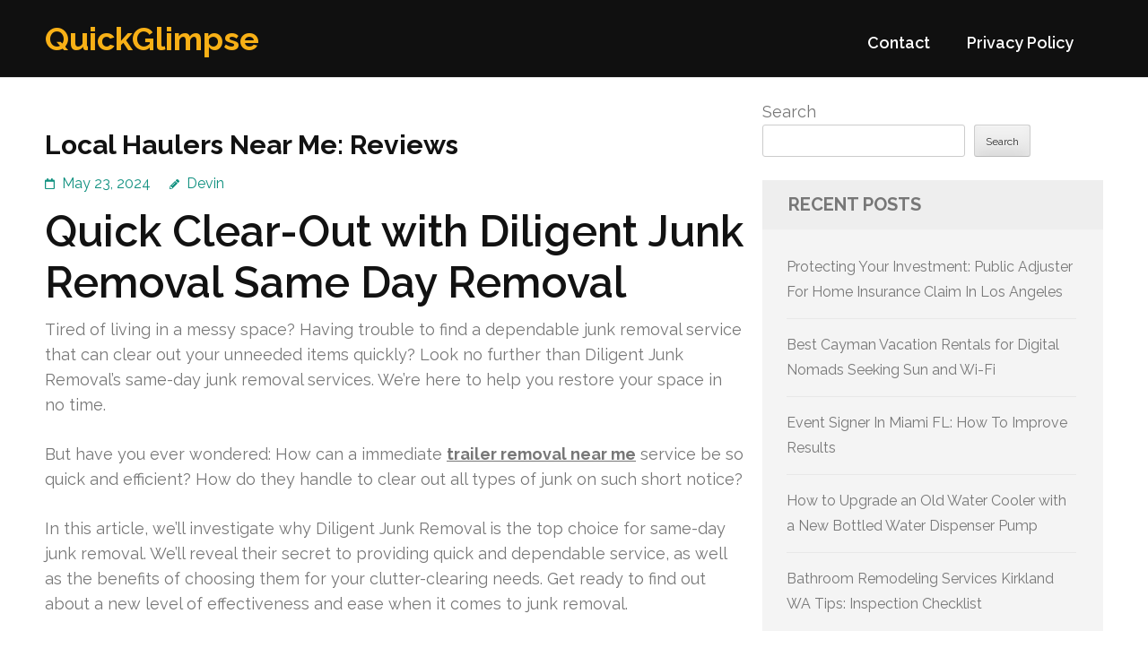

--- FILE ---
content_type: text/html; charset=UTF-8
request_url: https://pakmailmetroatlanta.com/777/local-haulers-near-me-reviews/
body_size: 15580
content:
<!DOCTYPE html>
<html lang="en-US">
<head itemtype="https://schema.org/WebSite">
<meta charset="UTF-8">
<meta name="viewport" content="width=device-width, initial-scale=1">
<link rel="profile" href="https://gmpg.org/xfn/11">
<link rel="pingback" href="https://pakmailmetroatlanta.com/xmlrpc.php">

<title>Local Haulers Near Me: Reviews &#8211; QuickGlimpse</title>
<meta name='robots' content='max-image-preview:large' />
<link rel='dns-prefetch' href='//fonts.googleapis.com' />
<link rel="alternate" type="application/rss+xml" title="QuickGlimpse &raquo; Feed" href="https://pakmailmetroatlanta.com/feed/" />
<link rel="alternate" type="application/rss+xml" title="QuickGlimpse &raquo; Comments Feed" href="https://pakmailmetroatlanta.com/comments/feed/" />
<link rel="alternate" title="oEmbed (JSON)" type="application/json+oembed" href="https://pakmailmetroatlanta.com/wp-json/oembed/1.0/embed?url=https%3A%2F%2Fpakmailmetroatlanta.com%2F777%2Flocal-haulers-near-me-reviews%2F" />
<link rel="alternate" title="oEmbed (XML)" type="text/xml+oembed" href="https://pakmailmetroatlanta.com/wp-json/oembed/1.0/embed?url=https%3A%2F%2Fpakmailmetroatlanta.com%2F777%2Flocal-haulers-near-me-reviews%2F&#038;format=xml" />
<style id='wp-img-auto-sizes-contain-inline-css' type='text/css'>
img:is([sizes=auto i],[sizes^="auto," i]){contain-intrinsic-size:3000px 1500px}
/*# sourceURL=wp-img-auto-sizes-contain-inline-css */
</style>
<style id='wp-emoji-styles-inline-css' type='text/css'>

	img.wp-smiley, img.emoji {
		display: inline !important;
		border: none !important;
		box-shadow: none !important;
		height: 1em !important;
		width: 1em !important;
		margin: 0 0.07em !important;
		vertical-align: -0.1em !important;
		background: none !important;
		padding: 0 !important;
	}
/*# sourceURL=wp-emoji-styles-inline-css */
</style>
<style id='wp-block-library-inline-css' type='text/css'>
:root{--wp-block-synced-color:#7a00df;--wp-block-synced-color--rgb:122,0,223;--wp-bound-block-color:var(--wp-block-synced-color);--wp-editor-canvas-background:#ddd;--wp-admin-theme-color:#007cba;--wp-admin-theme-color--rgb:0,124,186;--wp-admin-theme-color-darker-10:#006ba1;--wp-admin-theme-color-darker-10--rgb:0,107,160.5;--wp-admin-theme-color-darker-20:#005a87;--wp-admin-theme-color-darker-20--rgb:0,90,135;--wp-admin-border-width-focus:2px}@media (min-resolution:192dpi){:root{--wp-admin-border-width-focus:1.5px}}.wp-element-button{cursor:pointer}:root .has-very-light-gray-background-color{background-color:#eee}:root .has-very-dark-gray-background-color{background-color:#313131}:root .has-very-light-gray-color{color:#eee}:root .has-very-dark-gray-color{color:#313131}:root .has-vivid-green-cyan-to-vivid-cyan-blue-gradient-background{background:linear-gradient(135deg,#00d084,#0693e3)}:root .has-purple-crush-gradient-background{background:linear-gradient(135deg,#34e2e4,#4721fb 50%,#ab1dfe)}:root .has-hazy-dawn-gradient-background{background:linear-gradient(135deg,#faaca8,#dad0ec)}:root .has-subdued-olive-gradient-background{background:linear-gradient(135deg,#fafae1,#67a671)}:root .has-atomic-cream-gradient-background{background:linear-gradient(135deg,#fdd79a,#004a59)}:root .has-nightshade-gradient-background{background:linear-gradient(135deg,#330968,#31cdcf)}:root .has-midnight-gradient-background{background:linear-gradient(135deg,#020381,#2874fc)}:root{--wp--preset--font-size--normal:16px;--wp--preset--font-size--huge:42px}.has-regular-font-size{font-size:1em}.has-larger-font-size{font-size:2.625em}.has-normal-font-size{font-size:var(--wp--preset--font-size--normal)}.has-huge-font-size{font-size:var(--wp--preset--font-size--huge)}.has-text-align-center{text-align:center}.has-text-align-left{text-align:left}.has-text-align-right{text-align:right}.has-fit-text{white-space:nowrap!important}#end-resizable-editor-section{display:none}.aligncenter{clear:both}.items-justified-left{justify-content:flex-start}.items-justified-center{justify-content:center}.items-justified-right{justify-content:flex-end}.items-justified-space-between{justify-content:space-between}.screen-reader-text{border:0;clip-path:inset(50%);height:1px;margin:-1px;overflow:hidden;padding:0;position:absolute;width:1px;word-wrap:normal!important}.screen-reader-text:focus{background-color:#ddd;clip-path:none;color:#444;display:block;font-size:1em;height:auto;left:5px;line-height:normal;padding:15px 23px 14px;text-decoration:none;top:5px;width:auto;z-index:100000}html :where(.has-border-color){border-style:solid}html :where([style*=border-top-color]){border-top-style:solid}html :where([style*=border-right-color]){border-right-style:solid}html :where([style*=border-bottom-color]){border-bottom-style:solid}html :where([style*=border-left-color]){border-left-style:solid}html :where([style*=border-width]){border-style:solid}html :where([style*=border-top-width]){border-top-style:solid}html :where([style*=border-right-width]){border-right-style:solid}html :where([style*=border-bottom-width]){border-bottom-style:solid}html :where([style*=border-left-width]){border-left-style:solid}html :where(img[class*=wp-image-]){height:auto;max-width:100%}:where(figure){margin:0 0 1em}html :where(.is-position-sticky){--wp-admin--admin-bar--position-offset:var(--wp-admin--admin-bar--height,0px)}@media screen and (max-width:600px){html :where(.is-position-sticky){--wp-admin--admin-bar--position-offset:0px}}

/*# sourceURL=wp-block-library-inline-css */
</style><style id='wp-block-archives-inline-css' type='text/css'>
.wp-block-archives{box-sizing:border-box}.wp-block-archives-dropdown label{display:block}
/*# sourceURL=https://pakmailmetroatlanta.com/wp-includes/blocks/archives/style.min.css */
</style>
<style id='wp-block-categories-inline-css' type='text/css'>
.wp-block-categories{box-sizing:border-box}.wp-block-categories.alignleft{margin-right:2em}.wp-block-categories.alignright{margin-left:2em}.wp-block-categories.wp-block-categories-dropdown.aligncenter{text-align:center}.wp-block-categories .wp-block-categories__label{display:block;width:100%}
/*# sourceURL=https://pakmailmetroatlanta.com/wp-includes/blocks/categories/style.min.css */
</style>
<style id='wp-block-heading-inline-css' type='text/css'>
h1:where(.wp-block-heading).has-background,h2:where(.wp-block-heading).has-background,h3:where(.wp-block-heading).has-background,h4:where(.wp-block-heading).has-background,h5:where(.wp-block-heading).has-background,h6:where(.wp-block-heading).has-background{padding:1.25em 2.375em}h1.has-text-align-left[style*=writing-mode]:where([style*=vertical-lr]),h1.has-text-align-right[style*=writing-mode]:where([style*=vertical-rl]),h2.has-text-align-left[style*=writing-mode]:where([style*=vertical-lr]),h2.has-text-align-right[style*=writing-mode]:where([style*=vertical-rl]),h3.has-text-align-left[style*=writing-mode]:where([style*=vertical-lr]),h3.has-text-align-right[style*=writing-mode]:where([style*=vertical-rl]),h4.has-text-align-left[style*=writing-mode]:where([style*=vertical-lr]),h4.has-text-align-right[style*=writing-mode]:where([style*=vertical-rl]),h5.has-text-align-left[style*=writing-mode]:where([style*=vertical-lr]),h5.has-text-align-right[style*=writing-mode]:where([style*=vertical-rl]),h6.has-text-align-left[style*=writing-mode]:where([style*=vertical-lr]),h6.has-text-align-right[style*=writing-mode]:where([style*=vertical-rl]){rotate:180deg}
/*# sourceURL=https://pakmailmetroatlanta.com/wp-includes/blocks/heading/style.min.css */
</style>
<style id='wp-block-latest-comments-inline-css' type='text/css'>
ol.wp-block-latest-comments{box-sizing:border-box;margin-left:0}:where(.wp-block-latest-comments:not([style*=line-height] .wp-block-latest-comments__comment)){line-height:1.1}:where(.wp-block-latest-comments:not([style*=line-height] .wp-block-latest-comments__comment-excerpt p)){line-height:1.8}.has-dates :where(.wp-block-latest-comments:not([style*=line-height])),.has-excerpts :where(.wp-block-latest-comments:not([style*=line-height])){line-height:1.5}.wp-block-latest-comments .wp-block-latest-comments{padding-left:0}.wp-block-latest-comments__comment{list-style:none;margin-bottom:1em}.has-avatars .wp-block-latest-comments__comment{list-style:none;min-height:2.25em}.has-avatars .wp-block-latest-comments__comment .wp-block-latest-comments__comment-excerpt,.has-avatars .wp-block-latest-comments__comment .wp-block-latest-comments__comment-meta{margin-left:3.25em}.wp-block-latest-comments__comment-excerpt p{font-size:.875em;margin:.36em 0 1.4em}.wp-block-latest-comments__comment-date{display:block;font-size:.75em}.wp-block-latest-comments .avatar,.wp-block-latest-comments__comment-avatar{border-radius:1.5em;display:block;float:left;height:2.5em;margin-right:.75em;width:2.5em}.wp-block-latest-comments[class*=-font-size] a,.wp-block-latest-comments[style*=font-size] a{font-size:inherit}
/*# sourceURL=https://pakmailmetroatlanta.com/wp-includes/blocks/latest-comments/style.min.css */
</style>
<style id='wp-block-latest-posts-inline-css' type='text/css'>
.wp-block-latest-posts{box-sizing:border-box}.wp-block-latest-posts.alignleft{margin-right:2em}.wp-block-latest-posts.alignright{margin-left:2em}.wp-block-latest-posts.wp-block-latest-posts__list{list-style:none}.wp-block-latest-posts.wp-block-latest-posts__list li{clear:both;overflow-wrap:break-word}.wp-block-latest-posts.is-grid{display:flex;flex-wrap:wrap}.wp-block-latest-posts.is-grid li{margin:0 1.25em 1.25em 0;width:100%}@media (min-width:600px){.wp-block-latest-posts.columns-2 li{width:calc(50% - .625em)}.wp-block-latest-posts.columns-2 li:nth-child(2n){margin-right:0}.wp-block-latest-posts.columns-3 li{width:calc(33.33333% - .83333em)}.wp-block-latest-posts.columns-3 li:nth-child(3n){margin-right:0}.wp-block-latest-posts.columns-4 li{width:calc(25% - .9375em)}.wp-block-latest-posts.columns-4 li:nth-child(4n){margin-right:0}.wp-block-latest-posts.columns-5 li{width:calc(20% - 1em)}.wp-block-latest-posts.columns-5 li:nth-child(5n){margin-right:0}.wp-block-latest-posts.columns-6 li{width:calc(16.66667% - 1.04167em)}.wp-block-latest-posts.columns-6 li:nth-child(6n){margin-right:0}}:root :where(.wp-block-latest-posts.is-grid){padding:0}:root :where(.wp-block-latest-posts.wp-block-latest-posts__list){padding-left:0}.wp-block-latest-posts__post-author,.wp-block-latest-posts__post-date{display:block;font-size:.8125em}.wp-block-latest-posts__post-excerpt,.wp-block-latest-posts__post-full-content{margin-bottom:1em;margin-top:.5em}.wp-block-latest-posts__featured-image a{display:inline-block}.wp-block-latest-posts__featured-image img{height:auto;max-width:100%;width:auto}.wp-block-latest-posts__featured-image.alignleft{float:left;margin-right:1em}.wp-block-latest-posts__featured-image.alignright{float:right;margin-left:1em}.wp-block-latest-posts__featured-image.aligncenter{margin-bottom:1em;text-align:center}
/*# sourceURL=https://pakmailmetroatlanta.com/wp-includes/blocks/latest-posts/style.min.css */
</style>
<style id='wp-block-search-inline-css' type='text/css'>
.wp-block-search__button{margin-left:10px;word-break:normal}.wp-block-search__button.has-icon{line-height:0}.wp-block-search__button svg{height:1.25em;min-height:24px;min-width:24px;width:1.25em;fill:currentColor;vertical-align:text-bottom}:where(.wp-block-search__button){border:1px solid #ccc;padding:6px 10px}.wp-block-search__inside-wrapper{display:flex;flex:auto;flex-wrap:nowrap;max-width:100%}.wp-block-search__label{width:100%}.wp-block-search.wp-block-search__button-only .wp-block-search__button{box-sizing:border-box;display:flex;flex-shrink:0;justify-content:center;margin-left:0;max-width:100%}.wp-block-search.wp-block-search__button-only .wp-block-search__inside-wrapper{min-width:0!important;transition-property:width}.wp-block-search.wp-block-search__button-only .wp-block-search__input{flex-basis:100%;transition-duration:.3s}.wp-block-search.wp-block-search__button-only.wp-block-search__searchfield-hidden,.wp-block-search.wp-block-search__button-only.wp-block-search__searchfield-hidden .wp-block-search__inside-wrapper{overflow:hidden}.wp-block-search.wp-block-search__button-only.wp-block-search__searchfield-hidden .wp-block-search__input{border-left-width:0!important;border-right-width:0!important;flex-basis:0;flex-grow:0;margin:0;min-width:0!important;padding-left:0!important;padding-right:0!important;width:0!important}:where(.wp-block-search__input){appearance:none;border:1px solid #949494;flex-grow:1;font-family:inherit;font-size:inherit;font-style:inherit;font-weight:inherit;letter-spacing:inherit;line-height:inherit;margin-left:0;margin-right:0;min-width:3rem;padding:8px;text-decoration:unset!important;text-transform:inherit}:where(.wp-block-search__button-inside .wp-block-search__inside-wrapper){background-color:#fff;border:1px solid #949494;box-sizing:border-box;padding:4px}:where(.wp-block-search__button-inside .wp-block-search__inside-wrapper) .wp-block-search__input{border:none;border-radius:0;padding:0 4px}:where(.wp-block-search__button-inside .wp-block-search__inside-wrapper) .wp-block-search__input:focus{outline:none}:where(.wp-block-search__button-inside .wp-block-search__inside-wrapper) :where(.wp-block-search__button){padding:4px 8px}.wp-block-search.aligncenter .wp-block-search__inside-wrapper{margin:auto}.wp-block[data-align=right] .wp-block-search.wp-block-search__button-only .wp-block-search__inside-wrapper{float:right}
/*# sourceURL=https://pakmailmetroatlanta.com/wp-includes/blocks/search/style.min.css */
</style>
<style id='wp-block-group-inline-css' type='text/css'>
.wp-block-group{box-sizing:border-box}:where(.wp-block-group.wp-block-group-is-layout-constrained){position:relative}
/*# sourceURL=https://pakmailmetroatlanta.com/wp-includes/blocks/group/style.min.css */
</style>
<style id='global-styles-inline-css' type='text/css'>
:root{--wp--preset--aspect-ratio--square: 1;--wp--preset--aspect-ratio--4-3: 4/3;--wp--preset--aspect-ratio--3-4: 3/4;--wp--preset--aspect-ratio--3-2: 3/2;--wp--preset--aspect-ratio--2-3: 2/3;--wp--preset--aspect-ratio--16-9: 16/9;--wp--preset--aspect-ratio--9-16: 9/16;--wp--preset--color--black: #000000;--wp--preset--color--cyan-bluish-gray: #abb8c3;--wp--preset--color--white: #ffffff;--wp--preset--color--pale-pink: #f78da7;--wp--preset--color--vivid-red: #cf2e2e;--wp--preset--color--luminous-vivid-orange: #ff6900;--wp--preset--color--luminous-vivid-amber: #fcb900;--wp--preset--color--light-green-cyan: #7bdcb5;--wp--preset--color--vivid-green-cyan: #00d084;--wp--preset--color--pale-cyan-blue: #8ed1fc;--wp--preset--color--vivid-cyan-blue: #0693e3;--wp--preset--color--vivid-purple: #9b51e0;--wp--preset--gradient--vivid-cyan-blue-to-vivid-purple: linear-gradient(135deg,rgb(6,147,227) 0%,rgb(155,81,224) 100%);--wp--preset--gradient--light-green-cyan-to-vivid-green-cyan: linear-gradient(135deg,rgb(122,220,180) 0%,rgb(0,208,130) 100%);--wp--preset--gradient--luminous-vivid-amber-to-luminous-vivid-orange: linear-gradient(135deg,rgb(252,185,0) 0%,rgb(255,105,0) 100%);--wp--preset--gradient--luminous-vivid-orange-to-vivid-red: linear-gradient(135deg,rgb(255,105,0) 0%,rgb(207,46,46) 100%);--wp--preset--gradient--very-light-gray-to-cyan-bluish-gray: linear-gradient(135deg,rgb(238,238,238) 0%,rgb(169,184,195) 100%);--wp--preset--gradient--cool-to-warm-spectrum: linear-gradient(135deg,rgb(74,234,220) 0%,rgb(151,120,209) 20%,rgb(207,42,186) 40%,rgb(238,44,130) 60%,rgb(251,105,98) 80%,rgb(254,248,76) 100%);--wp--preset--gradient--blush-light-purple: linear-gradient(135deg,rgb(255,206,236) 0%,rgb(152,150,240) 100%);--wp--preset--gradient--blush-bordeaux: linear-gradient(135deg,rgb(254,205,165) 0%,rgb(254,45,45) 50%,rgb(107,0,62) 100%);--wp--preset--gradient--luminous-dusk: linear-gradient(135deg,rgb(255,203,112) 0%,rgb(199,81,192) 50%,rgb(65,88,208) 100%);--wp--preset--gradient--pale-ocean: linear-gradient(135deg,rgb(255,245,203) 0%,rgb(182,227,212) 50%,rgb(51,167,181) 100%);--wp--preset--gradient--electric-grass: linear-gradient(135deg,rgb(202,248,128) 0%,rgb(113,206,126) 100%);--wp--preset--gradient--midnight: linear-gradient(135deg,rgb(2,3,129) 0%,rgb(40,116,252) 100%);--wp--preset--font-size--small: 13px;--wp--preset--font-size--medium: 20px;--wp--preset--font-size--large: 36px;--wp--preset--font-size--x-large: 42px;--wp--preset--spacing--20: 0.44rem;--wp--preset--spacing--30: 0.67rem;--wp--preset--spacing--40: 1rem;--wp--preset--spacing--50: 1.5rem;--wp--preset--spacing--60: 2.25rem;--wp--preset--spacing--70: 3.38rem;--wp--preset--spacing--80: 5.06rem;--wp--preset--shadow--natural: 6px 6px 9px rgba(0, 0, 0, 0.2);--wp--preset--shadow--deep: 12px 12px 50px rgba(0, 0, 0, 0.4);--wp--preset--shadow--sharp: 6px 6px 0px rgba(0, 0, 0, 0.2);--wp--preset--shadow--outlined: 6px 6px 0px -3px rgb(255, 255, 255), 6px 6px rgb(0, 0, 0);--wp--preset--shadow--crisp: 6px 6px 0px rgb(0, 0, 0);}:where(.is-layout-flex){gap: 0.5em;}:where(.is-layout-grid){gap: 0.5em;}body .is-layout-flex{display: flex;}.is-layout-flex{flex-wrap: wrap;align-items: center;}.is-layout-flex > :is(*, div){margin: 0;}body .is-layout-grid{display: grid;}.is-layout-grid > :is(*, div){margin: 0;}:where(.wp-block-columns.is-layout-flex){gap: 2em;}:where(.wp-block-columns.is-layout-grid){gap: 2em;}:where(.wp-block-post-template.is-layout-flex){gap: 1.25em;}:where(.wp-block-post-template.is-layout-grid){gap: 1.25em;}.has-black-color{color: var(--wp--preset--color--black) !important;}.has-cyan-bluish-gray-color{color: var(--wp--preset--color--cyan-bluish-gray) !important;}.has-white-color{color: var(--wp--preset--color--white) !important;}.has-pale-pink-color{color: var(--wp--preset--color--pale-pink) !important;}.has-vivid-red-color{color: var(--wp--preset--color--vivid-red) !important;}.has-luminous-vivid-orange-color{color: var(--wp--preset--color--luminous-vivid-orange) !important;}.has-luminous-vivid-amber-color{color: var(--wp--preset--color--luminous-vivid-amber) !important;}.has-light-green-cyan-color{color: var(--wp--preset--color--light-green-cyan) !important;}.has-vivid-green-cyan-color{color: var(--wp--preset--color--vivid-green-cyan) !important;}.has-pale-cyan-blue-color{color: var(--wp--preset--color--pale-cyan-blue) !important;}.has-vivid-cyan-blue-color{color: var(--wp--preset--color--vivid-cyan-blue) !important;}.has-vivid-purple-color{color: var(--wp--preset--color--vivid-purple) !important;}.has-black-background-color{background-color: var(--wp--preset--color--black) !important;}.has-cyan-bluish-gray-background-color{background-color: var(--wp--preset--color--cyan-bluish-gray) !important;}.has-white-background-color{background-color: var(--wp--preset--color--white) !important;}.has-pale-pink-background-color{background-color: var(--wp--preset--color--pale-pink) !important;}.has-vivid-red-background-color{background-color: var(--wp--preset--color--vivid-red) !important;}.has-luminous-vivid-orange-background-color{background-color: var(--wp--preset--color--luminous-vivid-orange) !important;}.has-luminous-vivid-amber-background-color{background-color: var(--wp--preset--color--luminous-vivid-amber) !important;}.has-light-green-cyan-background-color{background-color: var(--wp--preset--color--light-green-cyan) !important;}.has-vivid-green-cyan-background-color{background-color: var(--wp--preset--color--vivid-green-cyan) !important;}.has-pale-cyan-blue-background-color{background-color: var(--wp--preset--color--pale-cyan-blue) !important;}.has-vivid-cyan-blue-background-color{background-color: var(--wp--preset--color--vivid-cyan-blue) !important;}.has-vivid-purple-background-color{background-color: var(--wp--preset--color--vivid-purple) !important;}.has-black-border-color{border-color: var(--wp--preset--color--black) !important;}.has-cyan-bluish-gray-border-color{border-color: var(--wp--preset--color--cyan-bluish-gray) !important;}.has-white-border-color{border-color: var(--wp--preset--color--white) !important;}.has-pale-pink-border-color{border-color: var(--wp--preset--color--pale-pink) !important;}.has-vivid-red-border-color{border-color: var(--wp--preset--color--vivid-red) !important;}.has-luminous-vivid-orange-border-color{border-color: var(--wp--preset--color--luminous-vivid-orange) !important;}.has-luminous-vivid-amber-border-color{border-color: var(--wp--preset--color--luminous-vivid-amber) !important;}.has-light-green-cyan-border-color{border-color: var(--wp--preset--color--light-green-cyan) !important;}.has-vivid-green-cyan-border-color{border-color: var(--wp--preset--color--vivid-green-cyan) !important;}.has-pale-cyan-blue-border-color{border-color: var(--wp--preset--color--pale-cyan-blue) !important;}.has-vivid-cyan-blue-border-color{border-color: var(--wp--preset--color--vivid-cyan-blue) !important;}.has-vivid-purple-border-color{border-color: var(--wp--preset--color--vivid-purple) !important;}.has-vivid-cyan-blue-to-vivid-purple-gradient-background{background: var(--wp--preset--gradient--vivid-cyan-blue-to-vivid-purple) !important;}.has-light-green-cyan-to-vivid-green-cyan-gradient-background{background: var(--wp--preset--gradient--light-green-cyan-to-vivid-green-cyan) !important;}.has-luminous-vivid-amber-to-luminous-vivid-orange-gradient-background{background: var(--wp--preset--gradient--luminous-vivid-amber-to-luminous-vivid-orange) !important;}.has-luminous-vivid-orange-to-vivid-red-gradient-background{background: var(--wp--preset--gradient--luminous-vivid-orange-to-vivid-red) !important;}.has-very-light-gray-to-cyan-bluish-gray-gradient-background{background: var(--wp--preset--gradient--very-light-gray-to-cyan-bluish-gray) !important;}.has-cool-to-warm-spectrum-gradient-background{background: var(--wp--preset--gradient--cool-to-warm-spectrum) !important;}.has-blush-light-purple-gradient-background{background: var(--wp--preset--gradient--blush-light-purple) !important;}.has-blush-bordeaux-gradient-background{background: var(--wp--preset--gradient--blush-bordeaux) !important;}.has-luminous-dusk-gradient-background{background: var(--wp--preset--gradient--luminous-dusk) !important;}.has-pale-ocean-gradient-background{background: var(--wp--preset--gradient--pale-ocean) !important;}.has-electric-grass-gradient-background{background: var(--wp--preset--gradient--electric-grass) !important;}.has-midnight-gradient-background{background: var(--wp--preset--gradient--midnight) !important;}.has-small-font-size{font-size: var(--wp--preset--font-size--small) !important;}.has-medium-font-size{font-size: var(--wp--preset--font-size--medium) !important;}.has-large-font-size{font-size: var(--wp--preset--font-size--large) !important;}.has-x-large-font-size{font-size: var(--wp--preset--font-size--x-large) !important;}
/*# sourceURL=global-styles-inline-css */
</style>

<style id='classic-theme-styles-inline-css' type='text/css'>
/*! This file is auto-generated */
.wp-block-button__link{color:#fff;background-color:#32373c;border-radius:9999px;box-shadow:none;text-decoration:none;padding:calc(.667em + 2px) calc(1.333em + 2px);font-size:1.125em}.wp-block-file__button{background:#32373c;color:#fff;text-decoration:none}
/*# sourceURL=/wp-includes/css/classic-themes.min.css */
</style>
<link rel='stylesheet' id='contact-form-7-css' href='https://pakmailmetroatlanta.com/wp-content/plugins/contact-form-7/includes/css/styles.css?ver=6.1.4' type='text/css' media='all' />
<link rel='stylesheet' id='benevolent-google-fonts-css' href='https://fonts.googleapis.com/css?family=Raleway%3A400%2C500%2C600%2C700&#038;ver=6.9#038;display=fallback' type='text/css' media='all' />
<link rel='stylesheet' id='owl-carousel-css' href='https://pakmailmetroatlanta.com/wp-content/themes/benevolent/css/owl.carousel.min.css?ver=2.2.1' type='text/css' media='all' />
<link rel='stylesheet' id='benevolent-style-css' href='https://pakmailmetroatlanta.com/wp-content/themes/benevolent/style.css?ver=6.9' type='text/css' media='all' />
<script type="text/javascript" src="https://pakmailmetroatlanta.com/wp-includes/js/jquery/jquery.min.js?ver=3.7.1" id="jquery-core-js"></script>
<script type="text/javascript" src="https://pakmailmetroatlanta.com/wp-includes/js/jquery/jquery-migrate.min.js?ver=3.4.1" id="jquery-migrate-js"></script>
<script type="text/javascript" src="https://pakmailmetroatlanta.com/wp-content/themes/benevolent/js/v4-shims.min.js?ver=6.1.1" id="v4-shims-js"></script>
<link rel="https://api.w.org/" href="https://pakmailmetroatlanta.com/wp-json/" /><link rel="alternate" title="JSON" type="application/json" href="https://pakmailmetroatlanta.com/wp-json/wp/v2/posts/777" /><link rel="EditURI" type="application/rsd+xml" title="RSD" href="https://pakmailmetroatlanta.com/xmlrpc.php?rsd" />
<meta name="generator" content="WordPress 6.9" />
<link rel="canonical" href="https://pakmailmetroatlanta.com/777/local-haulers-near-me-reviews/" />
<link rel='shortlink' href='https://pakmailmetroatlanta.com/?p=777' />
</head>

<body class="wp-singular post-template-default single single-post postid-777 single-format-standard wp-theme-benevolent" itemscope itemtype="https://schema.org/WebPage">
<div id="page" class="site">	
    <a class="skip-link screen-reader-text" href="#acc-content">Skip to content (Press Enter)</a>
    <div class="mobile-header">
        <div class="container">
                            <div class="site-branding " itemscope itemtype="https://schema.org/Organization">
                
                                        <div class="site-title-wrap">
                        <p class="site-title" itemprop="name"><a href="https://pakmailmetroatlanta.com/" rel="home" itemprop="url">QuickGlimpse</a></p>
                                            </div>
                </div><!-- .site-branding -->
            <div class="btn-donate">
                            </div>
            <button class="menu-opener" data-toggle-target=".main-menu-modal" data-toggle-body-class="showing-main-menu-modal" aria-expanded="false" data-set-focus=".close-main-nav-toggle">
                <span></span>
                <span></span>
                <span></span>
            </button>
        </div> <!-- container -->
        <div class="mobile-menu">
            <nav id="mobile-site-navigation" class="primary-menu" role="navigation" itemscope itemtype="https://schema.org/SiteNavigationElement">
                <div class="primary-menu-list main-menu-modal cover-modal" data-modal-target-string=".main-menu-modal">
                    <button class="btn-menu-close close-main-nav-toggle" data-toggle-target=".main-menu-modal" data-toggle-body-class="showing-main-menu-modal" aria-expanded="false" data-set-focus=".main-menu-modal"></button>
                    <div class="mobile-menu-title" aria-label="Mobile">
                        <div id="mobile-primary-menu" class="nav-menu main-menu-modal"><ul>
<li class="page_item page-item-2"><a href="https://pakmailmetroatlanta.com/contact/">Contact</a></li>
<li class="page_item page-item-3"><a href="https://pakmailmetroatlanta.com/privacy-policy/">Privacy Policy</a></li>
</ul></div>
                    </div>
                                                        </div>
            </nav><!-- #site-navigation -->
        </div>
    </div> <!-- mobile-header -->
    
    	<header id="masthead" class="site-header" role="banner" itemscope itemtype="https://schema.org/WPHeader">
                
        <div class="header-bottom">
            
            <div class="container">
        	
                                <div class="site-branding " itemscope itemtype="https://schema.org/Organization">
                
                                        <div class="site-title-wrap">
                                                    <p class="site-title" itemprop="name"><a href="https://pakmailmetroatlanta.com/" rel="home" itemprop="url">QuickGlimpse</a></p>
                                            </div>
        		</div><!-- .site-branding -->
                
                <div class="right-panel">
                    <nav id="site-navigation" class="main-navigation" role="navigation" itemscope itemtype="https://schema.org/SiteNavigationElement">
                        <div id="primary-menu" class="menu"><ul>
<li class="page_item page-item-2"><a href="https://pakmailmetroatlanta.com/contact/">Contact</a></li>
<li class="page_item page-item-3"><a href="https://pakmailmetroatlanta.com/privacy-policy/">Privacy Policy</a></li>
</ul></div>
                    </nav><!-- #site-navigation -->

                                    </div>
                
                <div id="mobile-header">
    			    <a id="responsive-menu-button" href="javascript:void(0);">Menu</a>
    			</div>
                
            </div>
            
        </div>
    </header><!-- #masthead -->
<div id="acc-content"><!-- done for accessibility reasons --><div class="container"><div id="content" class="site-content"><div class="row">
	<div id="primary" class="content-area">
		<main id="main" class="site-main" role="main">

		
<article id="post-777" class="post-777 post type-post status-publish format-standard hentry category-sanitation-cleaning">
	<header class="entry-header">
		<h1 class="entry-title">Local Haulers Near Me: Reviews</h1>		<div class="entry-meta">
			<span class="posted-on"><a href="https://pakmailmetroatlanta.com/777/local-haulers-near-me-reviews/" rel="bookmark"><time class="entry-date published updated" datetime="2024-05-23T20:08:00+00:00">May 23, 2024</time></a></span><span class="byline" itemprop="author" itemscope itemtype="https://schema.org/Person"> <span class="author vcard"><a class="url fn n" href="https://pakmailmetroatlanta.com/author/admin10/">Devin</a></span></span>		</div><!-- .entry-meta -->
			</header><!-- .entry-header -->
    
        
	<div class="entry-content">
		<h1> Quick Clear-Out with Diligent Junk Removal Same Day Removal </h1>
<p>Tired of living in a messy space? Having trouble to find a dependable junk removal service that can clear out your unneeded items quickly? Look no further than Diligent Junk Removal&#8217;s same-day junk removal services. We&#8217;re here to help you restore your space in no time.</p>
<p>But have you ever wondered: How can a immediate <strong><a href="https://www.diligentjunkremoval.com/junk-removal-south-run/">trailer removal near me</a></strong> service be so quick and efficient? How do they handle to clear out all types of junk on such short notice?</p>
<p>In this article, we&#8217;ll investigate why Diligent Junk Removal is the top choice for same-day junk removal. We&#8217;ll reveal their secret to providing quick and dependable service, as well as the benefits of choosing them for your clutter-clearing needs. Get ready to find out about a new level of effectiveness and ease when it comes to junk removal.</p>
<h3> Essential Lessons: </h3>
<ul>
<li>Diligent Junk Removal delivers immediate junk removal services to help you dispose of your space rapidly.</li>
<li>Their skilled team is geared up to deal with all types of junk, from furniture and appliances to electronics and personal items.</li>
<li>Diligent Junk Removal ensures responsible disposal, with a focus on recycling and donation to reduce waste.</li>
<li>Choosing Diligent Junk Removal for immediate junk removal makes it easier, allowing you to experience a organized space.</li>
<li>Get in touch with Diligent Junk Removal today to schedule your immediate junk removal and benefit from the convenience of rapid service.</li>
</ul>
<h2> Why Choose Diligent Junk Removal for Same Day Junk Removal? </h2>
<p>Diligent Junk Removal is South Run’s most seasoned comprehensive junk removal specialist, with nearly 30 years of industry expertise. Our committed team is committed to providing immediate junk removal services tailored to your schedule, assuring a quick and effective clean-up of your space.</p>
<p>When you need same-day junk removal, time is of the essence. That&#8217;s why Diligent Junk Removal is the ideal choice for your urgent junk removal needs. We understand the urgency and are prepared to deal with all types of junk, from old furniture and appliances to electronics and personal items.</p>
<p>Here&#8217;s why you should choose Diligent Junk Removal:</p>
<ol>
<li><em>Quick Response Times:</em> Our team is renowned for providing quick and trustworthy service. We understand that you want your mess gone as soon as possible, and we give priority to your request for same-day junk removal.</li>
<li><em>Efficient Removal Process:</em> We have streamlined our removal process to guarantee productivity. Our seasoned team knows the best practices to rapidly and safely remove your unneeded items, leaving your space tidy and orderly in no time.</li>
<li><em>Eco-Friendly Disposal Methods:</em> We are committed to responsible disposal. With our eco-friendly disposal methods, we minimize waste and promote sustainability. We emphasize recycling and donation, aiming to reroute as much waste as possible from landfills.</li>
</ol>
<p>When you choose Diligent Junk Removal, you can rely on that you&#8217;re engaging a reliable and experienced junk removal business that places your needs first. We are here to make your immediate junk removal encounter as hassle-free as possible, guaranteeing that your unwanted items are removed promptly and handled appropriately.</p>
<h2> How Our Same Day Junk Removal Works </h2>
<p>Getting started with Diligent Junk Removal for same-day junk removal is rapid and easy. Simply call, text, or book online to arrange an appointment. Our team of devoted junk collectors will promptly arrive at your location, set to gather and haul away all of the junk that needs to go. Regardless of the size or type of junk, we have the know-how to manage it productively.</p>
<p>Once we&#8217;ve removed the junk, our team will clean up the area, leaving your space orderly and ready to use. We understand the value of appropriate disposal, which is why we endeavor to donate or recycle 80% of the items we get rid of.</p>
<p>We manage a broad spectrum of items, including:</p>
<ul>
<li>Old furniture</li>
<li>Appliances</li>
<li>Electronics</li>
<li>Mattresses</li>
<li>Carpets</li>
<li>And more</li>
</ul>
<p>At Diligent Junk Removal, we are committed to reducing waste and encouraging sustainability. When you choose us for your instant junk removal needs, you can trust that your items will be managed properly.</p>
<h3> Book an Appointment </h3>
<p>To schedule an appointment for instant junk removal, simply:</p>
<ol>
<li>Call us at XXX-XXX-XXXX</li>
<li>Text us at XXX-XXX-XXXX</li>
</ol>
<p>Our team is here to deliver a hassle-free experience and help you create a organized, junk-free space.</p>
<table>
<tr>
<th>Benefits</th>
<th>Diligent Junk Removal</th>
<th>Competitor A</th>
<th>Competitor B</th>
</tr>
<tr>
<td>Rapid and reliable service</td>
<td>✓</td>
<td>✗</td>
<td>✗</td>
</tr>
<tr>
<td>Wide range of items accepted</td>
<td>✓</td>
<td>✗</td>
<td>✓</td>
</tr>
<tr>
<td>Appropriate disposal practices</td>
<td>✓</td>
<td>✗</td>
<td>✓</td>
</tr>
</table>
<h2> Benefits of Same Day Junk Removal </h2>
<p>Choosing Diligent Junk Removal for your immediate junk removal needs comes with numerous benefits. Our rapid and trustworthy service enables you to promptly dispose of unwanted items, making your space more practical and orderly.</p>
<blockquote>
<p><em>&#8220;Diligent Junk Removal&#8217;s same-day junk removal service helped me convert my messy garage into a usable space. They arrived on time, were expert and productive, and removed everything I needed to remove. Now I can finally put my car in the garage again!&#8221;</em> &#8211; Sarah M.</p>
</blockquote>
<p>Whether you need to dispose of junk from your home, office, or commercial space, our skilled team has the knowledge and equipment to manage the job efficiently. We understand the importance of a smooth and stress-free removal process, and our professional junk collectors guarantee just that.</p>
<p><em>&#8220;I own a small restaurant and needed a commercial junk hauler near me. Diligent Junk Removal was the ideal choice. They not only disposed of our old equipment and furniture promptly, but also helped us remove it in an eco-friendly manner.&#8221;</em> &#8211; Mike R.</p>
<p>By choosing Diligent Junk Removal, you can save effort. Our team will take care of all the heavy lifting and hauling, allowing you to focus on more significant things. And you can have assurance knowing that your junk will be removed appropriately and managed in an eco-friendly manner.</p>
<p><em>&#8220;I was searching for &#8216;remove junk near me&#8217; and found Diligent Junk Removal. They surpassed my expectations with their instant service. The team was expert, friendly, and took care of all the junk I needed to dispose of. Highly recommend them!&#8221;</em> &#8211; Lisa H.</p>
<p>Discover the convenience and benefits of immediate junk removal with Diligent Junk Removal. Get your space back and benefit from a clutter-free environment today!</p>
<table>
<tr>
<th>Benefits of Same Day Junk Removal</th>
</tr>
<tr>
<td>Rapid and productive removal of unneeded items</td>
</tr>
<tr>
<td>More usable and orderly space</td>
</tr>
<tr>
<td>Know-how and equipment for home, office, and commercial removal</td>
</tr>
<tr>
<td>Smooth and stress-free removal process</td>
</tr>
<tr>
<td>Eco-friendly disposal of junk</td>
</tr>
<tr>
<td>Saves effort</td>
</tr>
</table>
<h2> Customer Reviews </h2>
<p>At Diligent Junk Removal, we pride ourselves on providing excellent customer service. Our customers have shared their positive experiences, emphasizing our professionalism, promptness, and efficiency. They value the dedication and helpfulness of our team members who always go above and beyond to ensure customer satisfaction.</p>
<blockquote>
<p>&#8220;The team at Diligent Junk Removal was amazing! They were on time, courteous, and incredibly productive. They cleared out my old couch in no time and left my living room looking spotless. I strongly recommend their couch removal service!&#8221; &#8211; Sarah T.</p>
<p>&#8220;I had a large clean-out project, and Diligent Junk Removal exceeded my expectations. They showed up promptly and effectively removed all the junk from my garage. The cost of junk removal was reasonable for the exceptional service they delivered. I couldn&#8217;t be happier!&#8221; &#8211; Mike S.</p>
</blockquote>
<p>Whether you have a small job or need a complete clean-out, our customers have been regularly impressed with our instant service. They value our competitive pricing and appreciate the value they receive for the cost of junk removal. With Diligent Junk Removal, you can depend on that your junk removal needs will be managed with care, professionalism, and exceptional customer service.</p>
<h2> Reach out to Diligent Junk Removal for Same Day Junk Removal </h2>
<p>If you&#8217;re in a rush to clear out unneeded items, get in touch with Diligent Junk Removal for rapid and reliable instant <em>trash removal</em>. We understand the urgency of freeing up your space quickly, and our removal services near me are tailored to cater to your pressing needs.</p>
<p>Booking an appointment with us is simple. You can call, text, or even book online through our website. We offer Monday to Friday availability, and for our commercial customers, we often have instant pickup options. No matter the type of junk, whether furniture, appliances, construction debris, or yard waste, our team is geared up and ready to manage it all.</p>
<p>Rest assured, when you choose Diligent Junk Removal, you can expect a rapid and efficient <em>removal process</em>. We&#8217;ll work quickly to clear out your clutter, leaving you with a clean and orderly space. Say goodbye to undesired junk and restore your space with Diligent Junk Removal&#8217;s instant <em>trash removal</em> service.</p>
<h2> Our Commitment to Responsible Disposal </h2>
<p>At Diligent Junk Removal, we understand the importance of proper disposal. We are committed to reducing waste and supporting sustainability. After disposing of your junk, we separate it for recycling, donation, or eco-friendly disposal. Our goal is to reroute as much waste as possible from landfills, reducing our impact on the environment. By choosing Diligent Junk Removal for your instant junk removal needs, you can trust that your items will be disposed of appropriately and disposed of in the most environmentally-friendly manner possible.</p>
<h2> Discover the Ease of Instant Junk Removal </h2>
<p>With Diligent Junk Removal&#8217;s same-day junk removal service, you can find out about the ease of disposing of undesired items promptly and productively. Our process is designed for speed and effectiveness, assuring that your junk is removed without delay. We give priority to your request for instant junk removal and deliver a clear, upfront quote for our services.</p>
<p>Our proficient team shows up equipped and ready to deal with all types of junk, from furniture and appliances to construction debris and yard waste. We strive to deliver a hassle-free experience, leaving you with a organized and clutter-free space.</p>
<h3> Rapid and Productive Removal Process </h3>
<p>When you choose Diligent Junk Removal for same-day junk removal, you can expect a process that is fast and effective. Our team shows up on time and functions rapidly to gather and remove your unwanted items. We have the experience and gear to handle even the toughest junk removal jobs, assuring a complete tidy-up of your space.</p>
<h3> Prioritizing Your Convenience </h3>
<p>We understand that time is of the essence when it comes to junk removal. That&#8217;s why we give priority to your request for instant service. Our team is flexible and will work with your schedule to ensure that your junk is taken away at a time that is most agreeable for you.</p>
<p>Whether you need to dispose of junk from your home, office, or commercial space, we have you sorted. Our professional team is qualified to manage all types of junk, regardless of the size or quantity.</p>
<h3> Environmentally-Friendly Disposal </h3>
<p>At Diligent Junk Removal, we are committed to responsible disposal practices. We aim to recycle or contribute 80% of the items we get rid of, minimizing waste and encouraging sustainability. By choosing our immediate junk removal service, you can be assured knowing that your items will be disposed of in the most environmentally-friendly manner possible.</p>
<h3> Client Reviews </h3>
<p>Don&#8217;t just take our word for it. Here&#8217;s what some of our satisfied customers have to say about our same-day junk removal service:</p>
<blockquote>
<p>&#8220;I called Diligent Junk Removal for instant junk removal, and I was amazed at how quickly they responded. Their team arrived on time and disposed of all of the junk in no time. I strongly recommend their services!&#8221; &#8211; Sarah D.</p>
<p>&#8220;I had a urgent clean-up project and needed immediate junk removal. Diligent Junk Removal surpassed my expectations. They were proficient, efficient, and left the space organized and orderly. I will definitely be using their services again!&#8221; &#8211; Michael S.</p>
</blockquote>
<h3> Reach out to Diligent Junk Removal Today </h3>
<p>Set to discover the ease of instant junk removal? Contact Diligent Junk Removal today to arrange an appointment. We offer removal services for homes, offices, and commercial spaces.</p>
<p>Call or text us or book online through our website. We have availability Monday through Friday, and often have immediate pickup options for our commercial customers.</p>
<p>Let us help you clear out your space and benefit from a organized, clutter-free environment. Trust Diligent Junk Removal for all your junk removal needs.</p>
<h2> Trust the Specialists in Instant Junk Removal </h2>
<p>When it comes to same-day junk removal in South Run, rely on the specialists at Diligent Junk Removal. With nearly 30 years of experience as a full-service junk removal firm, we have the experience to handle any job, big or small. We are committed to providing rapid and reliable service, guaranteeing that your junk is removed quickly and effectively. Our team of professionals is skilled to deal with all types of junk, from furniture and appliances to construction debris and yard waste. With Diligent Junk Removal, you can count on that your clutter will be removed with care and professionalism.</p>
<h3> Reasons to Select Diligent Junk Removal for Immediate Junk Removal? </h3>
<p>There are several reasons why Diligent Junk Removal is the top choice for same-day junk removal:</p>
<ul>
<li><em>Experience:</em> With nearly 30 years in the industry, we have the know-how to manage any junk removal job.</li>
<li><em>Reliability:</em> We take pride in our rapid and trustworthy service, assuring that your junk is removed quickly and effectively.</li>
<li><em>Skill:</em> Our team of professionals is skilled to manage all types of junk, providing a trouble-free service.</li>
<li><em>Environmentally-Friendly Disposal:</em> We emphasize responsible disposal and aim to repurpose or contribute 80% of the items we dispose of, reducing waste and supporting sustainability.</li>
<li><em>Adaptable Scheduling:</em> We understand the urgency of immediate junk removal and deliver accommodating scheduling options to satisfy your needs.</li>
</ul>
<h3> Customer Reviews </h3>
<blockquote><p>
  &#8220;Diligent Junk Removal did an incredible job disposing of all of our unneeded items. They were quick, professional, and productive. I greatly recommend their same-day junk removal service!&#8221;</p>
<footer>&#8211; Jane D., South Run, WA</footer>
</blockquote>
<blockquote><p>
  &#8220;I was amazed at how rapidly Diligent Junk Removal cleared out my space. Their team was friendly and supportive throughout the entire process. I can&#8217;t recommend them enough!&#8221;</p>
<footer>&#8211; Mike S., Bellevue, WA</footer>
</blockquote>
<p>If you&#8217;re in need of same-day junk removal, do not hesitate to reach out to Diligent Junk Removal. Our team is ready to handle any junk removal job with care and professionalism. Call us to set up an appointment today.</p>
<h2> Schedule Instant Junk Removal Today </h2>
<p>Never let unwanted junk clutter your space any longer. Schedule instant junk removal with Diligent Junk Removal today. Whether you need to remove junk from your home, office, or commercial space, we have the experience and gear to handle the job efficiently. Our quick and reliable service ensures that your clutter is disposed of quickly and responsibly.</p>
<p>Contact us today to arrange an appointment and experience the comfort of instant junk removal in South Run. With our removal services near you, you can say goodbye to undesired items and enjoy a organized and junk-free space in no time. Trust Diligent Junk Removal for all your trash removal needs and let us help you take back your space today.</p>
	</div><!-- .entry-content -->

	    
</article><!-- #post-## -->
	<nav class="navigation post-navigation" aria-label="Posts">
		<h2 class="screen-reader-text">Post navigation</h2>
		<div class="nav-links"><div class="nav-previous"><a href="https://pakmailmetroatlanta.com/769/dreamwear-full-face-mask-comprehensive-user-insights/" rel="prev">Dreamwear Full Face Mask: Comprehensive User Insights</a></div><div class="nav-next"><a href="https://pakmailmetroatlanta.com/754/trusted-pressure-washing-service-near-me/" rel="next">Trusted Pressure Washing Service Near Me</a></div></div>
	</nav>
		</main><!-- #main -->
	</div><!-- #primary -->


<aside id="secondary" class="widget-area" role="complementary" itemscope itemtype="https://schema.org/WPSideBar">
	<section id="block-2" class="widget widget_block widget_search"><form role="search" method="get" action="https://pakmailmetroatlanta.com/" class="wp-block-search__button-outside wp-block-search__text-button wp-block-search"    ><label class="wp-block-search__label" for="wp-block-search__input-1" >Search</label><div class="wp-block-search__inside-wrapper" ><input class="wp-block-search__input" id="wp-block-search__input-1" placeholder="" value="" type="search" name="s" required /><button aria-label="Search" class="wp-block-search__button wp-element-button" type="submit" >Search</button></div></form></section><section id="block-3" class="widget widget_block"><div class="wp-block-group"><div class="wp-block-group__inner-container is-layout-flow wp-block-group-is-layout-flow"><h2 class="wp-block-heading">Recent Posts</h2><ul class="wp-block-latest-posts__list wp-block-latest-posts"><li><a class="wp-block-latest-posts__post-title" href="https://pakmailmetroatlanta.com/1491/protecting-your-investment-public-adjuster-for-home-insurance-claim-in-los-angeles/">Protecting Your Investment: Public Adjuster For Home Insurance Claim In Los Angeles</a></li>
<li><a class="wp-block-latest-posts__post-title" href="https://pakmailmetroatlanta.com/1489/best-cayman-vacation-rentals-for-digital-nomads-seeking-sun-and-wi-fi/">Best Cayman Vacation Rentals for Digital Nomads Seeking Sun and Wi-Fi</a></li>
<li><a class="wp-block-latest-posts__post-title" href="https://pakmailmetroatlanta.com/1485/event-signer-in-miami-fl-how-to-improve-results/">Event Signer In Miami FL: How To Improve Results</a></li>
<li><a class="wp-block-latest-posts__post-title" href="https://pakmailmetroatlanta.com/1481/how-to-upgrade-an-old-water-cooler-with-a-new-bottled-water-dispenser-pump/">How to Upgrade an Old Water Cooler with a New Bottled Water Dispenser Pump</a></li>
<li><a class="wp-block-latest-posts__post-title" href="https://pakmailmetroatlanta.com/1487/bathroom-remodeling-services-kirkland-wa-tips-inspection-checklist/">Bathroom Remodeling Services Kirkland WA Tips: Inspection Checklist</a></li>
</ul></div></div></section><section id="block-4" class="widget widget_block"><div class="wp-block-group"><div class="wp-block-group__inner-container is-layout-flow wp-block-group-is-layout-flow"><h2 class="wp-block-heading">Recent Comments</h2><div class="no-comments wp-block-latest-comments">No comments to show.</div></div></div></section><section id="block-5" class="widget widget_block"><div class="wp-block-group"><div class="wp-block-group__inner-container is-layout-flow wp-block-group-is-layout-flow"><h2 class="wp-block-heading">Archives</h2><ul class="wp-block-archives-list wp-block-archives">	<li><a href='https://pakmailmetroatlanta.com/date/2026/01/'>January 2026</a></li>
	<li><a href='https://pakmailmetroatlanta.com/date/2025/12/'>December 2025</a></li>
	<li><a href='https://pakmailmetroatlanta.com/date/2025/11/'>November 2025</a></li>
	<li><a href='https://pakmailmetroatlanta.com/date/2025/10/'>October 2025</a></li>
	<li><a href='https://pakmailmetroatlanta.com/date/2025/09/'>September 2025</a></li>
	<li><a href='https://pakmailmetroatlanta.com/date/2025/08/'>August 2025</a></li>
	<li><a href='https://pakmailmetroatlanta.com/date/2025/07/'>July 2025</a></li>
	<li><a href='https://pakmailmetroatlanta.com/date/2025/06/'>June 2025</a></li>
	<li><a href='https://pakmailmetroatlanta.com/date/2025/05/'>May 2025</a></li>
	<li><a href='https://pakmailmetroatlanta.com/date/2025/04/'>April 2025</a></li>
	<li><a href='https://pakmailmetroatlanta.com/date/2025/03/'>March 2025</a></li>
	<li><a href='https://pakmailmetroatlanta.com/date/2025/02/'>February 2025</a></li>
	<li><a href='https://pakmailmetroatlanta.com/date/2025/01/'>January 2025</a></li>
	<li><a href='https://pakmailmetroatlanta.com/date/2024/12/'>December 2024</a></li>
	<li><a href='https://pakmailmetroatlanta.com/date/2024/11/'>November 2024</a></li>
	<li><a href='https://pakmailmetroatlanta.com/date/2024/10/'>October 2024</a></li>
	<li><a href='https://pakmailmetroatlanta.com/date/2024/09/'>September 2024</a></li>
	<li><a href='https://pakmailmetroatlanta.com/date/2024/08/'>August 2024</a></li>
	<li><a href='https://pakmailmetroatlanta.com/date/2024/07/'>July 2024</a></li>
	<li><a href='https://pakmailmetroatlanta.com/date/2024/06/'>June 2024</a></li>
	<li><a href='https://pakmailmetroatlanta.com/date/2024/05/'>May 2024</a></li>
	<li><a href='https://pakmailmetroatlanta.com/date/2024/04/'>April 2024</a></li>
	<li><a href='https://pakmailmetroatlanta.com/date/2024/03/'>March 2024</a></li>
	<li><a href='https://pakmailmetroatlanta.com/date/2024/02/'>February 2024</a></li>
	<li><a href='https://pakmailmetroatlanta.com/date/2024/01/'>January 2024</a></li>
</ul></div></div></section><section id="block-6" class="widget widget_block"><div class="wp-block-group"><div class="wp-block-group__inner-container is-layout-flow wp-block-group-is-layout-flow"><h2 class="wp-block-heading">Categories</h2><ul class="wp-block-categories-list wp-block-categories">	<li class="cat-item cat-item-15"><a href="https://pakmailmetroatlanta.com/category/adult/">Adult</a>
</li>
	<li class="cat-item cat-item-7"><a href="https://pakmailmetroatlanta.com/category/advertising/">Advertising &amp; Marketing</a>
</li>
	<li class="cat-item cat-item-30"><a href="https://pakmailmetroatlanta.com/category/agriculture-landscaping/">Agriculture &amp; Landscaping</a>
</li>
	<li class="cat-item cat-item-1"><a href="https://pakmailmetroatlanta.com/category/animals/">Animals</a>
</li>
	<li class="cat-item cat-item-4"><a href="https://pakmailmetroatlanta.com/category/arts-entertainment/">Arts &amp; Entertainment</a>
</li>
	<li class="cat-item cat-item-6"><a href="https://pakmailmetroatlanta.com/category/business/">Business</a>
</li>
	<li class="cat-item cat-item-5"><a href="https://pakmailmetroatlanta.com/category/cbd-hemp/">CBD &amp; Hemp</a>
</li>
	<li class="cat-item cat-item-29"><a href="https://pakmailmetroatlanta.com/category/construction/">Construction</a>
</li>
	<li class="cat-item cat-item-33"><a href="https://pakmailmetroatlanta.com/category/education/">Education</a>
</li>
	<li class="cat-item cat-item-23"><a href="https://pakmailmetroatlanta.com/category/finance-money/">Finance &amp; Money</a>
</li>
	<li class="cat-item cat-item-24"><a href="https://pakmailmetroatlanta.com/category/food-restaurants/">Food &amp; Restaurants</a>
</li>
	<li class="cat-item cat-item-14"><a href="https://pakmailmetroatlanta.com/category/gambling/">Gambling</a>
</li>
	<li class="cat-item cat-item-8"><a href="https://pakmailmetroatlanta.com/category/health-beauty/">Health &amp; Beauty</a>
</li>
	<li class="cat-item cat-item-9"><a href="https://pakmailmetroatlanta.com/category/home-and-garden/">Home and Garden</a>
</li>
	<li class="cat-item cat-item-28"><a href="https://pakmailmetroatlanta.com/category/home-repair/">Home Repair &amp; Services</a>
</li>
	<li class="cat-item cat-item-42"><a href="https://pakmailmetroatlanta.com/category/insurance/">Insurance</a>
</li>
	<li class="cat-item cat-item-12"><a href="https://pakmailmetroatlanta.com/category/law-legal/">Law &amp; Legal</a>
</li>
	<li class="cat-item cat-item-36"><a href="https://pakmailmetroatlanta.com/category/manufacturing/">Manufacturing</a>
</li>
	<li class="cat-item cat-item-26"><a href="https://pakmailmetroatlanta.com/category/plumbing/">Plumbing</a>
</li>
	<li class="cat-item cat-item-10"><a href="https://pakmailmetroatlanta.com/category/real-estate/">Real Estate</a>
</li>
	<li class="cat-item cat-item-38"><a href="https://pakmailmetroatlanta.com/category/roofing/">Roofing</a>
</li>
	<li class="cat-item cat-item-25"><a href="https://pakmailmetroatlanta.com/category/sanitation-cleaning/">Sanitation &amp; Cleaning</a>
</li>
	<li class="cat-item cat-item-35"><a href="https://pakmailmetroatlanta.com/category/security-services/">Security Services</a>
</li>
	<li class="cat-item cat-item-3"><a href="https://pakmailmetroatlanta.com/category/shopping/">Shopping</a>
</li>
	<li class="cat-item cat-item-11"><a href="https://pakmailmetroatlanta.com/category/technology/">Technology</a>
</li>
	<li class="cat-item cat-item-17"><a href="https://pakmailmetroatlanta.com/category/transport/">Transport</a>
</li>
	<li class="cat-item cat-item-16"><a href="https://pakmailmetroatlanta.com/category/travel/">Travel</a>
</li>
</ul></div></div></section></aside><!-- #secondary -->
</div></div></div>            
	<footer id="colophon" class="site-footer" role="contentinfo" itemscope itemtype="https://schema.org/WPFooter">
		
                
		
        <div class="site-info"><div class="container"><span class="copyright">&copy; 2026 <a href="https://pakmailmetroatlanta.com/">QuickGlimpse</a>.</span><a class="privacy-policy-link" href="https://pakmailmetroatlanta.com/privacy-policy/" rel="privacy-policy">Privacy Policy</a><span class="by">Benevolent | Developed By <a href="https://rarathemes.com/" rel="nofollow" target="_blank">Rara Themes</a>. Powered by <a href="https://wordpress.org/" target="_blank">WordPress</a>.</span></div></div>	</footer><!-- #colophon -->
    <div class="overlay"></div>
</div><!-- #acc-content -->
</div><!-- #page -->

<script type="speculationrules">
{"prefetch":[{"source":"document","where":{"and":[{"href_matches":"/*"},{"not":{"href_matches":["/wp-*.php","/wp-admin/*","/wp-content/uploads/*","/wp-content/*","/wp-content/plugins/*","/wp-content/themes/benevolent/*","/*\\?(.+)"]}},{"not":{"selector_matches":"a[rel~=\"nofollow\"]"}},{"not":{"selector_matches":".no-prefetch, .no-prefetch a"}}]},"eagerness":"conservative"}]}
</script>
<script type="text/javascript" src="https://pakmailmetroatlanta.com/wp-includes/js/dist/hooks.min.js?ver=dd5603f07f9220ed27f1" id="wp-hooks-js"></script>
<script type="text/javascript" src="https://pakmailmetroatlanta.com/wp-includes/js/dist/i18n.min.js?ver=c26c3dc7bed366793375" id="wp-i18n-js"></script>
<script type="text/javascript" id="wp-i18n-js-after">
/* <![CDATA[ */
wp.i18n.setLocaleData( { 'text direction\u0004ltr': [ 'ltr' ] } );
//# sourceURL=wp-i18n-js-after
/* ]]> */
</script>
<script type="text/javascript" src="https://pakmailmetroatlanta.com/wp-content/plugins/contact-form-7/includes/swv/js/index.js?ver=6.1.4" id="swv-js"></script>
<script type="text/javascript" id="contact-form-7-js-before">
/* <![CDATA[ */
var wpcf7 = {
    "api": {
        "root": "https:\/\/pakmailmetroatlanta.com\/wp-json\/",
        "namespace": "contact-form-7\/v1"
    }
};
//# sourceURL=contact-form-7-js-before
/* ]]> */
</script>
<script type="text/javascript" src="https://pakmailmetroatlanta.com/wp-content/plugins/contact-form-7/includes/js/index.js?ver=6.1.4" id="contact-form-7-js"></script>
<script type="text/javascript" src="https://pakmailmetroatlanta.com/wp-content/themes/benevolent/js/all.min.js?ver=6.1.1" id="all-js"></script>
<script type="text/javascript" src="https://pakmailmetroatlanta.com/wp-content/themes/benevolent/js/owl.carousel.min.js?ver=2.2.1" id="owl-carousel-js"></script>
<script type="text/javascript" src="https://pakmailmetroatlanta.com/wp-content/themes/benevolent/js/owlcarousel2-a11ylayer.min.js?ver=0.2.1" id="owlcarousel2-a11ylayer-js"></script>
<script type="text/javascript" src="https://pakmailmetroatlanta.com/wp-content/themes/benevolent/js/waypoint.min.js?ver=1.6.2" id="waypoint-js"></script>
<script type="text/javascript" src="https://pakmailmetroatlanta.com/wp-content/themes/benevolent/js/jquery.counterup.min.js?ver=1.0" id="counterup-js"></script>
<script type="text/javascript" src="https://pakmailmetroatlanta.com/wp-content/themes/benevolent/js/modal-accessibility.min.js?ver=1.3.8" id="benevolent-modal-accessibility-js"></script>
<script type="text/javascript" id="benevolent-custom-js-extra">
/* <![CDATA[ */
var benevolent_data = {"auto":"1","loop":"1","pager":"1","animation":"slide","speed":"7000","a_speed":"600","rtl":""};
//# sourceURL=benevolent-custom-js-extra
/* ]]> */
</script>
<script type="text/javascript" src="https://pakmailmetroatlanta.com/wp-content/themes/benevolent/js/custom.min.js?ver=1.3.8" id="benevolent-custom-js"></script>
<script id="wp-emoji-settings" type="application/json">
{"baseUrl":"https://s.w.org/images/core/emoji/17.0.2/72x72/","ext":".png","svgUrl":"https://s.w.org/images/core/emoji/17.0.2/svg/","svgExt":".svg","source":{"concatemoji":"https://pakmailmetroatlanta.com/wp-includes/js/wp-emoji-release.min.js?ver=6.9"}}
</script>
<script type="module">
/* <![CDATA[ */
/*! This file is auto-generated */
const a=JSON.parse(document.getElementById("wp-emoji-settings").textContent),o=(window._wpemojiSettings=a,"wpEmojiSettingsSupports"),s=["flag","emoji"];function i(e){try{var t={supportTests:e,timestamp:(new Date).valueOf()};sessionStorage.setItem(o,JSON.stringify(t))}catch(e){}}function c(e,t,n){e.clearRect(0,0,e.canvas.width,e.canvas.height),e.fillText(t,0,0);t=new Uint32Array(e.getImageData(0,0,e.canvas.width,e.canvas.height).data);e.clearRect(0,0,e.canvas.width,e.canvas.height),e.fillText(n,0,0);const a=new Uint32Array(e.getImageData(0,0,e.canvas.width,e.canvas.height).data);return t.every((e,t)=>e===a[t])}function p(e,t){e.clearRect(0,0,e.canvas.width,e.canvas.height),e.fillText(t,0,0);var n=e.getImageData(16,16,1,1);for(let e=0;e<n.data.length;e++)if(0!==n.data[e])return!1;return!0}function u(e,t,n,a){switch(t){case"flag":return n(e,"\ud83c\udff3\ufe0f\u200d\u26a7\ufe0f","\ud83c\udff3\ufe0f\u200b\u26a7\ufe0f")?!1:!n(e,"\ud83c\udde8\ud83c\uddf6","\ud83c\udde8\u200b\ud83c\uddf6")&&!n(e,"\ud83c\udff4\udb40\udc67\udb40\udc62\udb40\udc65\udb40\udc6e\udb40\udc67\udb40\udc7f","\ud83c\udff4\u200b\udb40\udc67\u200b\udb40\udc62\u200b\udb40\udc65\u200b\udb40\udc6e\u200b\udb40\udc67\u200b\udb40\udc7f");case"emoji":return!a(e,"\ud83e\u1fac8")}return!1}function f(e,t,n,a){let r;const o=(r="undefined"!=typeof WorkerGlobalScope&&self instanceof WorkerGlobalScope?new OffscreenCanvas(300,150):document.createElement("canvas")).getContext("2d",{willReadFrequently:!0}),s=(o.textBaseline="top",o.font="600 32px Arial",{});return e.forEach(e=>{s[e]=t(o,e,n,a)}),s}function r(e){var t=document.createElement("script");t.src=e,t.defer=!0,document.head.appendChild(t)}a.supports={everything:!0,everythingExceptFlag:!0},new Promise(t=>{let n=function(){try{var e=JSON.parse(sessionStorage.getItem(o));if("object"==typeof e&&"number"==typeof e.timestamp&&(new Date).valueOf()<e.timestamp+604800&&"object"==typeof e.supportTests)return e.supportTests}catch(e){}return null}();if(!n){if("undefined"!=typeof Worker&&"undefined"!=typeof OffscreenCanvas&&"undefined"!=typeof URL&&URL.createObjectURL&&"undefined"!=typeof Blob)try{var e="postMessage("+f.toString()+"("+[JSON.stringify(s),u.toString(),c.toString(),p.toString()].join(",")+"));",a=new Blob([e],{type:"text/javascript"});const r=new Worker(URL.createObjectURL(a),{name:"wpTestEmojiSupports"});return void(r.onmessage=e=>{i(n=e.data),r.terminate(),t(n)})}catch(e){}i(n=f(s,u,c,p))}t(n)}).then(e=>{for(const n in e)a.supports[n]=e[n],a.supports.everything=a.supports.everything&&a.supports[n],"flag"!==n&&(a.supports.everythingExceptFlag=a.supports.everythingExceptFlag&&a.supports[n]);var t;a.supports.everythingExceptFlag=a.supports.everythingExceptFlag&&!a.supports.flag,a.supports.everything||((t=a.source||{}).concatemoji?r(t.concatemoji):t.wpemoji&&t.twemoji&&(r(t.twemoji),r(t.wpemoji)))});
//# sourceURL=https://pakmailmetroatlanta.com/wp-includes/js/wp-emoji-loader.min.js
/* ]]> */
</script>

<script defer src="https://static.cloudflareinsights.com/beacon.min.js/vcd15cbe7772f49c399c6a5babf22c1241717689176015" integrity="sha512-ZpsOmlRQV6y907TI0dKBHq9Md29nnaEIPlkf84rnaERnq6zvWvPUqr2ft8M1aS28oN72PdrCzSjY4U6VaAw1EQ==" data-cf-beacon='{"version":"2024.11.0","token":"ff26a1c3451f4bda80b405e67f244fc2","r":1,"server_timing":{"name":{"cfCacheStatus":true,"cfEdge":true,"cfExtPri":true,"cfL4":true,"cfOrigin":true,"cfSpeedBrain":true},"location_startswith":null}}' crossorigin="anonymous"></script>
</body>
</html>
